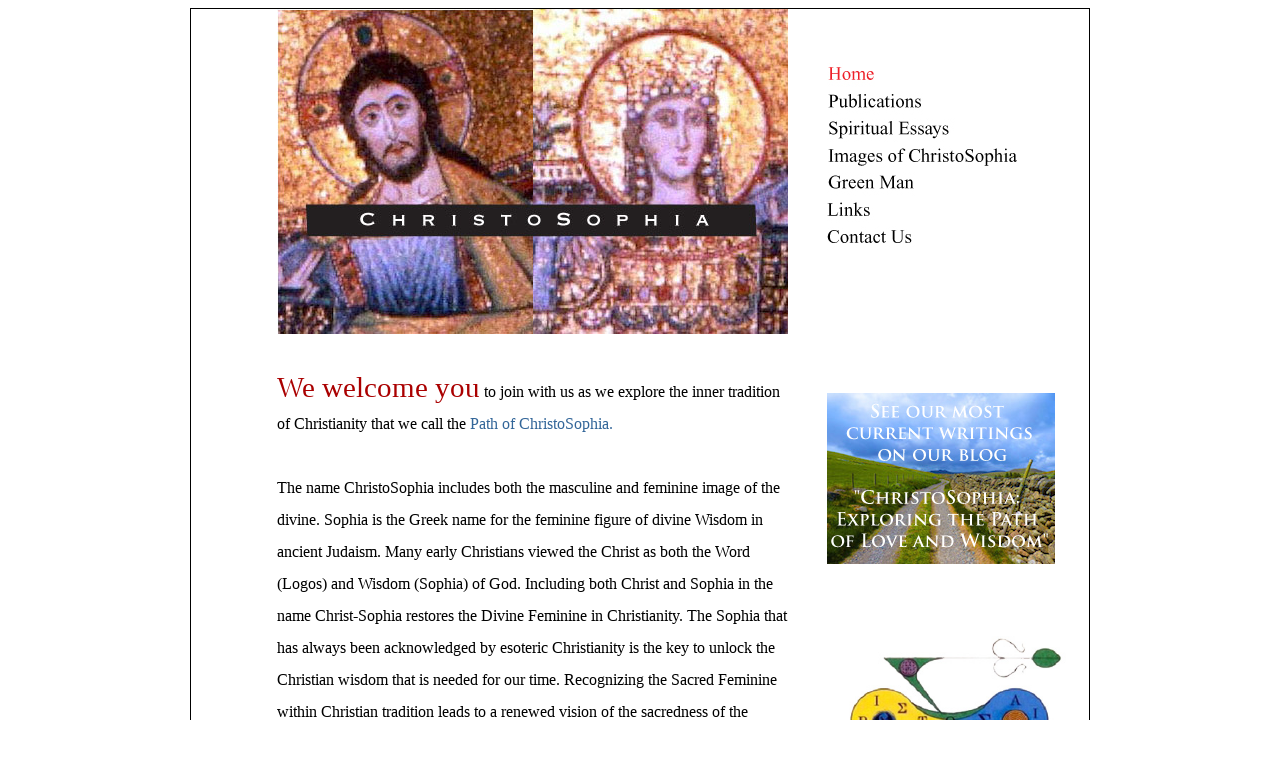

--- FILE ---
content_type: text/html
request_url: http://christosophia.org/
body_size: 2693
content:
<!DOCTYPE html PUBLIC "-//W3C//DTD XHTML 1.0 Transitional//EN" "http://www.w3.org/TR/xhtml1/DTD/xhtml1-transitional.dtd">
<html xmlns="http://www.w3.org/1999/xhtml">
<head><link rel="stylesheet" type="text/css" href="styles.css" media="all" />
<meta http-equiv="Content-Type" content="text/html; charset=UTF-8" /><meta name="description" content="ChristoSophia, Finding the Divine Feminine and Mystical in ancient and modern Christianity" />
<META NAME="keywords" CONTENT="ChristoSophia, Christ-Sophia, Christ and Sophia, Divine Feminine in Christianity, Sacred Feminine, Mary Magdalene, Jesus and Mary Magdalene, Sacre Marriage, mystical christianity, Christian Mysticism, Esoteric Christianity, Gnostic Christianity, pilgrimage, sacred sites, holy grail, green man  ">
<title>Divine Feminine in Christianity, ChristoSophia</title>
<style type="text/css">
<!--
a:link {
	color: #369;
	text-decoration: none;
}
a:visited {
	text-decoration: none;
	color: #369;
}
a:hover {
	text-decoration: none;
}
a:active {
	text-decoration: none;
	color: #369;
	font-size: 14pt;
}

-->
</style>
<script type="text/javascript">
<!--
function MM_preloadImages() { //v3.0
  var d=document; if(d.images){ if(!d.MM_p) d.MM_p=new Array();
    var i,j=d.MM_p.length,a=MM_preloadImages.arguments; for(i=0; i<a.length; i++)
    if (a[i].indexOf("#")!=0){ d.MM_p[j]=new Image; d.MM_p[j++].src=a[i];}}
}

function MM_swapImgRestore() { //v3.0
  var i,x,a=document.MM_sr; for(i=0;a&&i<a.length&&(x=a[i])&&x.oSrc;i++) x.src=x.oSrc;
}

function MM_findObj(n, d) { //v4.01
  var p,i,x;  if(!d) d=document; if((p=n.indexOf("?"))>0&&parent.frames.length) {
    d=parent.frames[n.substring(p+1)].document; n=n.substring(0,p);}
  if(!(x=d[n])&&d.all) x=d.all[n]; for (i=0;!x&&i<d.forms.length;i++) x=d.forms[i][n];
  for(i=0;!x&&d.layers&&i<d.layers.length;i++) x=MM_findObj(n,d.layers[i].document);
  if(!x && d.getElementById) x=d.getElementById(n); return x;
}

function MM_swapImage() { //v3.0
  var i,j=0,x,a=MM_swapImage.arguments; document.MM_sr=new Array; for(i=0;i<(a.length-2);i+=3)
   if ((x=MM_findObj(a[i]))!=null){document.MM_sr[j++]=x; if(!x.oSrc) x.oSrc=x.src; x.src=a[i+2];}
}
//-->
</script><script type="text/javascript">

  var _gaq = _gaq || [];
  _gaq.push(['_setAccount', 'UA-38719891-1']);
  _gaq.push(['_trackPageview']);

  (function() {
    var ga = document.createElement('script'); ga.type = 'text/javascript'; ga.async = true;
    ga.src = ('https:' == document.location.protocol ? 'https://ssl' : 'http://www') + '.google-analytics.com/ga.js';
    var s = document.getElementsByTagName('script')[0]; s.parentNode.insertBefore(ga, s);
  })();

</script>
</head>

<body class="center" onload="MM_preloadImages('cspublicationsred.jpg','csessaysred.jpg','csrimagesred.jpg','cslinkssred.jpg','cscontactred.jpg','images/csgreenmanred.jpg')">
<span id="leftcolumn">.<span class="redhtwo"><a name="backtotop" id="backtotop"></a></span><br />
<br />
<br />
<br />
<br />
<br />
<br />
<br />
<br />
<br />
<br />
<br />
<br />
<br />
<br />
<br />
<br />
<br />
<br />
<br />
<br />
<br />
<br />
<br />
<br />
<br />
<br />
<br />
<br />
<br />
<br />
<br />
<br />
<br />
<br />
<br />
<br />
<br />
<br />
<br />
<br />
<br />
<br />
<br />
<br />
<br />
<br />
<br />
<br />
<br />
<br />
<br />
<br />
<br />
<br />
<br />
<br />
<br />
<br />
<br />
<br />
<br />
<br />
<br />
<br />
<br />
</span><span id="centerlogo"><img src="images/topleftdiv6.jpg" width="511" height="325" /><br />

</span><span id="righttop"><br />
<br />
<br />
<img src="cshomered.jpg" width="215" height="28" /><br />
<a href="publications.html"><img src="cspublicationsblack.jpg" width="215" height="27" border="0" id="Image2" onmouseover="MM_swapImage('Image2','','cspublicationsred.jpg',1)" onmouseout="MM_swapImgRestore()" /></a><a href="essays.html"><img src="csessaysblack.jpg" width="215" height="27" border="0" id="Image3" onmouseover="MM_swapImage('Image3','','csessaysred.jpg',1)" onmouseout="MM_swapImgRestore()" /></a><br />
<a href="images of christosophia.html"><img src="csrimagesblack.jpg" width="215" height="27" border="0" id="Image5" onmouseover="MM_swapImage('Image5','','csrimagesred.jpg',1)" onmouseout="MM_swapImgRestore()" /></a><br />
<a href="greenman.html"><img src="images/csgreenmanblack.jpg" width="215" height="27" border="0" id="Image1" onmouseover="MM_swapImage('Image1','','images/csgreenmanred.jpg',1)" onmouseout="MM_swapImgRestore()" /></a><br />
<a href="links.html"><img src="cslinkssblack.jpg" width="214" height="27" border="0" id="Image6" onmouseover="MM_swapImage('Image6','','cslinkssred.jpg',1)" onmouseout="MM_swapImgRestore()" /></a><br />
<a href="contact.html"><img src="cscontactblack.jpg" width="214" height="27" border="0" id="Image7" onmouseover="MM_swapImage('Image7','','cscontactred.jpg',1)" onmouseout="MM_swapImgRestore()" /><br />
</a>
<br />
<br />
</span><span id="centercontent"><span class="redhtwo"><br />
</span><span style=""><span class="redhtwo">We welcome you</span> to join with us</span> as we explore the inner tradition of Christianity that we call the <span><a href="essaysthepathofchristosophia.html">Path of ChristoSophia</a></span><a href="essaysthepathofchristosophia.html">. </a><br />
<br />
The name ChristoSophia includes both the masculine and feminine image of the divine.  Sophia is the Greek name for the feminine figure of divine Wisdom in ancient Judaism.  Many early Christians viewed the Christ as both the Word (Logos) and Wisdom (Sophia) of God.  Including both Christ and Sophia in the name Christ-Sophia restores the Divine Feminine in Christianity.  The Sophia that has always been acknowledged by esoteric Christianity is the key to unlock the Christian wisdom that is needed for our time.  Recognizing the Sacred Feminine within Christian tradition leads to a renewed vision of the sacredness of the natural world and the value of mystical experience.  The writings on this website and our publications explore topics that are central to this renewal: <br />
<br />
<span style="font-weight: bold">the central concept of “sacred marriage” in mystical Christianity </span><br />
<span style="font-weight: bold">the relationship between Jesus and Mary Magdalene</span><br />
<span style="font-weight: bold">the wisdom contained in gnostic Christianity <br />
the symbol of the Holy Grail in Christian mysticism
<br />
the significance of the Green Man in Christian symbolism
<br />
the role of pilgrimage to sacred sites as a spiritual practice</span><br />
<br />
We believe that the Feminine in dynamic relation with the Masculine is necessary for the transformation of human consciousness that is so desperately needed in our world.  This is the great work for those who are walking on the path of ChristoSophia. 
<br />
<br />
<span style="font-size: 16pt"><a href="#backtotop">Back to top</a></span></span><span id="lowerright"><br />
<br />
<a href="http://christosophiablog.com">
<br />
<img src="images/bloglink.jpg" alt="Bloglink" width="228" height="171" border="0" /><br />
<br />
<br />
</a><br />
<br />
<img src="images/cspicsymbol.jpg" width="240" height="174" /><br />
<br />
<span class="rightpullquotes" style="text-align: left; color: #369; line-height: 30pt; font-size: 16pt; font-family: Arial, Helvetica, sans-serif;">Recognizing the Sacred Feminine within Christian tradition leads to a renewed vision of the sacredness of the natural world and the value of mystical experience.</span><br />
<br />
<br />
<br />
<br />
<br />
<a href="greenman.html"><img src="images/slideshow.jpg" alt="Green Man Slide Show Link" width="228" height="225" border="0" /></a>
<br />
<br />
<br />
<br />
<br />
<br />
<br />
<br />
<br />
<br />
<br />
<br />
<br />
</span></span>
</body>
</html>


--- FILE ---
content_type: text/css
request_url: http://christosophia.org/styles.css
body_size: 774
content:
@charset "UTF-8";
/* CSS Document */
#leftcolumn {
	float: left;
	height:11800px;
	width: 86px;
	position: relative;
	border-top-width: 1px;
	border-left-width: 1px;
	border-top-style: solid;
	border-left-style: solid;
	border-top-color: #000;
	border-left-color: #000;
	color: #FFF;
	border-bottom-width: 1px;
	border-bottom-style: solid;
	border-bottom-color: #000;
}
#centerlogo {
	float: left;
	height: 330px;
	width: 512px;
	position: relative;
	border-top-width: 1px;
	border-top-style: solid;
	border-top-color: #000;
}
#righttop {
	float: left;
	height: 330px;
	width: 262px;
	position: relative;
	padding-left: 38px;
	border-top-width: 1px;
	border-right-width: 1px;
	border-top-style: solid;
	border-right-style: solid;
	border-top-color: #000;
	border-right-color: #000;
	color: #FFF;
}
#centercontent {
	float: left;
	height: 11500px;
	width: 512px;
	position: relative;
	font-family: "Times New Roman", Times, serif;
	font-size: 12pt;
	line-height: 24pt;
	color: #000;
	text-align: left;
	text-indent: 30px;
	border-bottom-width: 1pt;
	border-bottom-style: solid;
	border-bottom-color: #000;
}
.center {
	width: 900px;
	margin-right: auto;
	margin-left: auto;
	position: relative;
}
#lowerright {
	float: left;
	height:11500px;
	width: 242px;
	position: relative;
	border-right-width: 1px;
	border-right-style: solid;
	border-right-color: #000;
	padding-left: 38px;
	font-family: "Times New Roman PS", "Times New Roman", serif;
	text-align: left;
	padding-right: 20px;
	border-bottom-width: 1px;
	border-bottom-style: solid;
	border-bottom-color: #000;
}
.redhtwo {
	font-family: "Times New Roman PS", "Times New Roman", serif;
	font-size: 22pt;
	color: #A00;
}
.byline {
	font-family: "Arial Black", Gadget, sans-serif;
	font-size: 14pt;
	line-height: 20pt;
	color: #369;
}.articles {
	font-family: "Times New Roman", Times, serif;
	font-size: 16pt;
	line-height: 30pt;
	color: #894521;
}
.larger {
	font-size: 14pt;
	font-weight: bold;
}
a:link {
	color: #826819;
	text-decoration: none;
}
a:visited {
	text-decoration: none;
}
a:hover {
	text-decoration: none;
	color: #826819;
}
a:active {
	text-decoration: none;
	color: #826819;
	font-family: "Times New Roman", Times, serif;
}
.rightpullquotes {
	font-family: "Times New Roman", Times, serif;
	font-size: 16pt;
	font-style: italic;
	line-height: 30pt;
	color: #369;
}.indented {
	text-align: center;
	font-weight: bold;
	clip: rect(auto,auto,auto,auto);
}
.bold {
	font-weight: bold;
}
.articles {
	font-family: "Times New Roman", Times, serif;
	font-size: 16pt;
	line-height: 30pt;
	color: #FFF;
}
.larger {
	font-size: 14pt;
}.italic {
	font-style: italic;
	font-family: "Times New Roman", Times, serif;
}.centerquotes {
	text-align: center;
	position: relative;
}.footers {
	font-size: 5pt;
}.minorpullquote {
	font-family: Palatino, "Palatino linotype", "books antiqua", serif;
	font-size: 18px;
	font-style: italic;
	line-height: 40px;
	font-weight: bold;
	font-variant: normal;
	color: #004080;
	height: auto;
}
